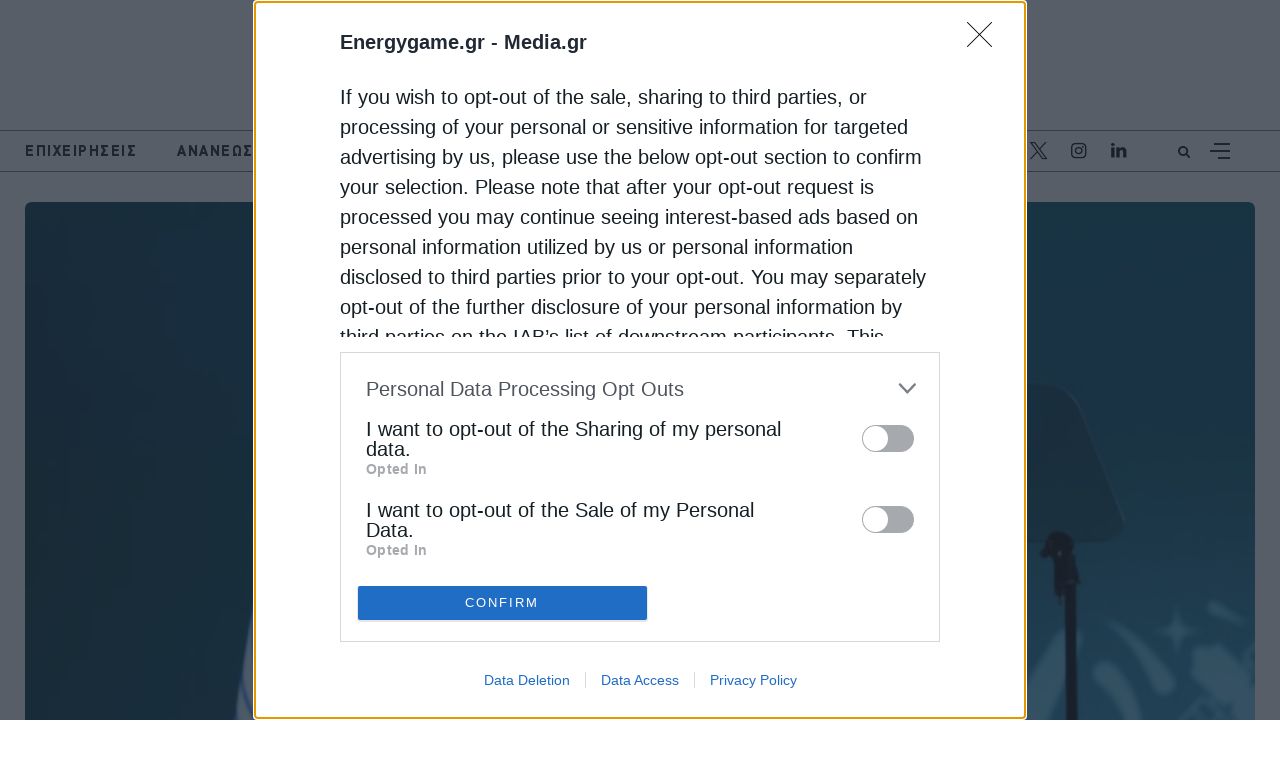

--- FILE ---
content_type: text/html; charset=utf-8
request_url: https://www.google.com/recaptcha/api2/aframe
body_size: 269
content:
<!DOCTYPE HTML><html><head><meta http-equiv="content-type" content="text/html; charset=UTF-8"></head><body><script nonce="ahPF92AXjxgYRXLM6qf09Q">/** Anti-fraud and anti-abuse applications only. See google.com/recaptcha */ try{var clients={'sodar':'https://pagead2.googlesyndication.com/pagead/sodar?'};window.addEventListener("message",function(a){try{if(a.source===window.parent){var b=JSON.parse(a.data);var c=clients[b['id']];if(c){var d=document.createElement('img');d.src=c+b['params']+'&rc='+(localStorage.getItem("rc::a")?sessionStorage.getItem("rc::b"):"");window.document.body.appendChild(d);sessionStorage.setItem("rc::e",parseInt(sessionStorage.getItem("rc::e")||0)+1);localStorage.setItem("rc::h",'1768813802476');}}}catch(b){}});window.parent.postMessage("_grecaptcha_ready", "*");}catch(b){}</script></body></html>

--- FILE ---
content_type: text/css
request_url: https://www.energygame.gr/wp-content/themes/newsophy/assets/fonts/css/fontello.css?ver=5.13.0
body_size: 1712
content:
@font-face {
  font-family: 'fontello';
  src: url('../font/fontello.eot?97737774');
  src: url('../font/fontello.eot?97737774#iefix') format('embedded-opentype'),
       url('../font/fontello.woff2?97737774') format('woff2'),
       url('../font/fontello.woff?97737774') format('woff'),
       url('../font/fontello.ttf?97737774') format('truetype'),
       url('../font/fontello.svg?97737774#fontello') format('svg');
  font-weight: normal;
  font-style: normal;
}
/* Chrome hack: SVG is rendered more smooth in Windozze. 100% magic, uncomment if you need it. */
/* Note, that will break hinting! In other OS-es font will be not as sharp as it could be */
/*
@media screen and (-webkit-min-device-pixel-ratio:0) {
  @font-face {
    font-family: 'fontello';
    src: url('../font/fontello.svg?97737774#fontello') format('svg');
  }
}
*/
[class^="icon-"]:before, [class*=" icon-"]:before {
  font-family: "fontello";
  font-style: normal;
  font-weight: normal;
  speak: never;

  display: inline-block;
  text-decoration: inherit;
  width: 1em;
  margin-right: .2em;
  text-align: center;
  /* opacity: .8; */

  /* For safety - reset parent styles, that can break glyph codes*/
  font-variant: normal;
  text-transform: none;

  /* fix buttons height, for twitter bootstrap */
  line-height: 1em;

  /* Animation center compensation - margins should be symmetric */
  /* remove if not needed */
  margin-left: .2em;

  /* you can be more comfortable with increased icons size */
  /* font-size: 120%; */

  /* Font smoothing. That was taken from TWBS */
  -webkit-font-smoothing: antialiased;
  -moz-osx-font-smoothing: grayscale;

  /* Uncomment for 3D effect */
  /* text-shadow: 1px 1px 1px rgba(127, 127, 127, 0.3); */
}

.icon-mail-1:before { content: '\e800'; } /* '' */
.icon-search:before { content: '\e801'; } /* '' */
.icon-mail:before { content: '\e802'; } /* '' */
.icon-heart:before { content: '\e803'; } /* '' */
.icon-heart-empty:before { content: '\e804'; } /* '' */
.icon-reply-outline:before { content: '\e805'; } /* '' */
.icon-forward-outline:before { content: '\e806'; } /* '' */
.icon-sun-filled:before { content: '\e807'; } /* '' */
.icon-bookmark:before { content: '\e808'; } /* '' */
.icon-basket-1:before { content: '\e809'; } /* '' */
.icon-videocam:before { content: '\e80a'; } /* '' */
.icon-picture:before { content: '\e80b'; } /* '' */
.icon-camera:before { content: '\e80c'; } /* '' */
.icon-plus:before { content: '\e80d'; } /* '' */
.icon-basket-alt:before { content: '\e80e'; } /* '' */
.icon-attach-1:before { content: '\e80f'; } /* '' */
.icon-sun:before { content: '\e810'; } /* '' */
.icon-cancel:before { content: '\e811'; } /* '' */
.icon-rss:before { content: '\e812'; } /* '' */
.icon-volume-off-1:before { content: '\e813'; } /* '' */
.icon-volume-low:before { content: '\e814'; } /* '' */
.icon-volume-middle:before { content: '\e815'; } /* '' */
.icon-bell:before { content: '\e816'; } /* '' */
.icon-location:before { content: '\e817'; } /* '' */
.icon-volume-off:before { content: '\e818'; } /* '' */
.icon-volume-down:before { content: '\e819'; } /* '' */
.icon-volume-up:before { content: '\e81a'; } /* '' */
.icon-down:before { content: '\e81b'; } /* '' */
.icon-left-1:before { content: '\e81c'; } /* '' */
.icon-right-1:before { content: '\e81d'; } /* '' */
.icon-down-dir:before { content: '\e81e'; } /* '' */
.icon-up-dir:before { content: '\e81f'; } /* '' */
.icon-up:before { content: '\e820'; } /* '' */
.icon-ok:before { content: '\e821'; } /* '' */
.icon-comment:before { content: '\e822'; } /* '' */
.icon-videocam-1:before { content: '\e823'; } /* '' */
.icon-flickr:before { content: '\e824'; } /* '' */
.icon-logo-tiktok:before { content: '\e825'; } /* '' */
.icon-volume-high:before { content: '\e826'; } /* '' */
.icon-quote-left-1:before { content: '\e827'; } /* '' */
.icon-star-1:before { content: '\e828'; } /* '' */
.icon-star-empty-1:before { content: '\e829'; } /* '' */
.icon-quote-right-1:before { content: '\e82a'; } /* '' */
.icon-quote-left-alt:before { content: '\e82b'; } /* '' */
.icon-quote-right-alt:before { content: '\e82c'; } /* '' */
.icon-mastodon:before { content: '\e82d'; } /* '' */
.icon-twitter-1:before { content: '\e82e'; } /* '' */
.icon-spin6:before { content: '\e839'; } /* '' */
.icon-twitter:before { content: '\f099'; } /* '' */
.icon-facebook:before { content: '\f09a'; } /* '' */
.icon-pinterest-circled:before { content: '\f0d2'; } /* '' */
.icon-mail-alt:before { content: '\f0e0'; } /* '' */
.icon-linkedin:before { content: '\f0e1'; } /* '' */
.icon-chat-empty:before { content: '\f0e6'; } /* '' */
.icon-bell-alt:before { content: '\f0f3'; } /* '' */
.icon-angle-left:before { content: '\f104'; } /* '' */
.icon-angle-right:before { content: '\f105'; } /* '' */
.icon-angle-up:before { content: '\f106'; } /* '' */
.icon-angle-down:before { content: '\f107'; } /* '' */
.icon-quote-left:before { content: '\f10d'; } /* '' */
.icon-quote-right:before { content: '\f10e'; } /* '' */
.icon-youtube-play:before { content: '\f16a'; } /* '' */
.icon-instagram:before { content: '\f16d'; } /* '' */
.icon-tumblr:before { content: '\f173'; } /* '' */
.icon-left:before { content: '\f177'; } /* '' */
.icon-right:before { content: '\f178'; } /* '' */
.icon-skype:before { content: '\f17e'; } /* '' */
.icon-vkontakte:before { content: '\f189'; } /* '' */
.icon-vimeo-squared:before { content: '\f194'; } /* '' */
.icon-behance:before { content: '\f1b4'; } /* '' */
.icon-spotify:before { content: '\f1bc'; } /* '' */
.icon-soundcloud:before { content: '\f1be'; } /* '' */
.icon-paper-plane:before { content: '\f1d8'; } /* '' */
.icon-share:before { content: '\f1e0'; } /* '' */
.icon-pinterest:before { content: '\f231'; } /* '' */
.icon-whatsapp:before { content: '\f232'; } /* '' */
.icon-odnoklassniki:before { content: '\f263'; } /* '' */
.icon-vimeo:before { content: '\f27d'; } /* '' */
.icon-reddit-alien:before { content: '\f281'; } /* '' */
.icon-mixcloud:before { content: '\f289'; } /* '' */
.icon-shopping-bag:before { content: '\f290'; } /* '' */
.icon-snapchat-ghost:before { content: '\f2ac'; } /* '' */
.icon-dribbble:before { content: '\f31b'; } /* '' */
.icon-lastfm:before { content: '\f321'; } /* '' */


--- FILE ---
content_type: text/css
request_url: https://www.energygame.gr/wp-content/themes/newsophy-child/style.css?ver=1.1
body_size: 2849
content:
/*
Theme Name:   Newsophy Child
Theme URI:    http://3styler.in/themes/newsophy/
Author:       3Styler
Author URI:   http://3styler.in/
Description:  Child theme, based on Newsophy
Template:     newsophy

*/

/* Add your custom code just below */

.site-wrapper {
    padding-top: 172px;
}


.sticky-menu header#header {
    height: 60px;
	transition: ease 0.35s;
}
header#header {
    height: 130px;
	transition: ease 0.35s;
}
header#header .container{
    transition: ease 0.35s;
}

#menuheader{
	border-top:1px solid #777;
}

#top-logo{
	text-align:center;
}

.sticky-menu #top-logo {
    width: 60px;
	margin-top: 0px;
    transition: ease 0.35s;
}

.sticky-menu #header .container{
	 height: 60px;
	transition: ease 0.35s;
}

#top-logo  {
	width: 110px;
     transition: ease 0.35s;
}
.date_home{
color: var(--accent);
	line-height:10px;
	font-weight:black;
}
.blog-posts .post-date{
	font-size:13px;
}

.blog-posts .categ .post-date{
	font-size:12px;
	line-height:10px;
}

.post-content ol{padding: 0px 45px;}

.single-wrapper .entry-image img:hover{
transform: scale(1.05,1.05);
transition: transform 0.5s ease-in-out;
}
.single-wrapper .entry-image img{
	transition: transform 5s ease-in-out;
}
.post-meta .post-author{
	    float:left;

}
.post-meta span {
     line-height: 3;
}

.tags.no-thumb a {
    margin-bottom: 10px;
}


.picked-area h4:before, .posts-sec h1:before {
    background-image: url(https://energygame.gr/wp-content/uploads/2024/01/thunder.svg);
    background-size: 15px 25px;
    display: inline-block;
    width: 19px;
    height: 23px;
    content: " ";
    background-repeat: no-repeat;
}

.picked-area img{
	filter:grayscale(100%);

}

/* .posts-sec:not(.has-sidebar) h1:after {
  display: block;
  content: '';
  width: 32px;
  border-bottom: 4px solid;
  border-color: var(--accent);
}*/

.post-item li.post-date {
    line-height: 36px;
    padding-left: 4px;
}

@media only screen and (max-width: 640px){
.post-item .feat-cont .post-excerpt, .post-item .feat-cont .single-post-date {
    color: #fff;
}
	#main-area > div.feat-area.style1 > div > div:nth-child(1) > div.feat-cont > div.post-excerpt{
		display:none;
	}
}

@media only screen and (max-width: 1100px) and (min-width: 1000px){
.header-social-links a {
    padding: 0 5px 0 0;
}
	.has-sidebar .posts-wrap{width:67%;}
	.has-sidebar aside.sidebar{width:33%;}
}


#gridlogos {
    display: grid;
    grid-template-columns: repeat(auto-fill, minmax(145px, 1fr));
    grid-gap: 5px;
    padding: 40px 0px 60px 0px;
}
#gridlogos > div {
    font-size: 30px;
    padding: 0.5em;
    color: #ffffff;
    text-align: center;
}

.footer_right {
    text-align: center;
}

/*onesignal*/
#onesignal-popover-container, #onesignal-slidedown-container{z-index:1000!important;}


.post-tags a{
    border-color: #000 !important;
	
}
.post-share a, .post-share ul, .post-share li {
    line-height: unset;
    height: 28px;
}
.post-share a {
    padding: 0px 0;
}

.top_share_single ul, .top_share_single li, .top_share_single
{
line-height:0.8rem;	
}

.top_share_single .post-share {
    padding-top: 5px;
    margin-bottom: 15px;
}


/*diorthoseis*/


.post-meta, .single-post-date {
	font-size: 14px;
}
.categ a {
	font-size: 14px;}

body p {
     font-size: 20px !important;
}
body{
    color: #4f525c !important;
}

.post-item .image-part img {
    transition: transform 5s ease-in-out, 
	-webkit-transform 5s ease-in-out;
}
.post-item .image-part img:hover {
    transition: transform 0.5s ease-in-out, 
	-webkit-transform 0.5s ease-in-out;
}


.image-part img:hover {
    -webkit-transform: scale(1.05, 1.05);
    -ms-transform: scale(1.05, 1.05);
    -o-transform: scale(1.05, 1.05);
    -moz-transform: scale(1.05, 1.05);
    transform: scale(1.05, 1.05);
}

.table_wrapper table {
     table-layout: fixed;
}

.table_wrapper td {
      overflow: hidden;
      text-overflow: ellipsis;
      word-wrap: break-word;
}



/*afierwmata*/
.parent-pageid-354125 .vc_row .bs-vc-wrapper>.bs-vc-column{
	padding:0px !important;
}
.parent-pageid-354125 .post-header-inner{
	display:none;
}
.fullscreen_tribute{
	width:100%;
	min-height:100vh;
	max-height:760px;
	background-attachment: fixed;
  background-position: center;
  background-repeat: no-repeat;
  background-size: cover;
	
	 display: flex;
  justify-content: center;
  align-items: center; 
	
	}
.fullscreen_tribute .title{
/*	position: absolute;
 left: 50%;
  top: 35%;
  -webkit-transform: translate(-50%, -65%);
	transform: translate(-50%, -65%);*/
	width:100%;
	margin:0 auto;
	padding:20px;
	text-align:center;
	margin-top:-100px;
}
.fullscreen_tribute .title h1,.fullscreen_tribute .desc{color:#fff;}
.parent-pageid-354125 .tlogo img{    
	border-radius: 40px;

}

@supports (-webkit-overflow-scrolling: touch) { 	.fullscreen_tribute { 		background-attachment: scroll; 	} }


.a_tribute .title h1{color:#000;}
.a_tribute .desc{
	color:#666;
}
.a_tribute .title, .a_tribute a{text-decoration:none !important;
text-align:center;}

.atriangle {
  position: relative;
  background: #fff;
	overflow: visible !important;

}

.atriangle::before {
  content: '';
  position: absolute;
  bottom: 0;
  width: 0;
  height: 0;
  border-style: solid;
  border-width: 35px 35px 0 35px;
  border-color: #fff transparent transparent transparent;
  left: 50%;
  transform: translateX(-50%) translateY(100%);
}

.acounter{
    font-size: 60px;
    border: 2px dashed #0089cf;
    padding: 25px 0px;
    max-width: 260px;
    margin: 0 auto;
}

.parent-pageid-354125 .wpb_raw_code.wpb_content_element.wpb_raw_html {
    margin-bottom: 0px;
}
.parent-pageid-354125 .post-share{display:none;}
.nopadding .wpb_wrapper{padding:0px !important;}

.parent-pageid-354125 .vc_row-has-fill>.bs-vc-wrapper>.vc_column_container>.bs-vc-wrapper, .parent-pageid-354125 .vc_row-has-fill+.vc_row-full-width+.vc_row>.bs-vc-wrapper>.bs-vc-column>.bs-vc-wrapper{padding:0px !important;}


.parent-pageid-354125 .afieroma-box h1,.parent-pageid-354125 .afieroma-box h2,.parent-pageid-354125 .afieroma-box h3{
	color:#fff;
}
.parent-pageid-354125 .ptitle .afieroma-box{
	background-color: transparent;
	background-image: unset;
  text-shadow: 0px 0px 8px rgb(0 0 0);
	width:100%;
	margin:0 50px;
}
.parent-pageid-354125 .ptitle .afieroma-box h1{font-size:54px;
}
.parent-pageid-354125 .afieroma-box{
/*background-color: #080e2410;*/
	background-image: linear-gradient(to top, rgba(0,0,0,0), rgba(7,13,36,0.55),rgba(7,13,36,0.55));
    width: 450px;
	padding: 40px 20px;
	/*height:90%;*/
}

@media (min-width:600px){
	.parent-pageid-354125 .pleft .afieroma-box{
position: absolute;
    left: 100px;
    top: 0px;
}

.parent-pageid-354125 .pright .afieroma-box{
position: absolute;
    right: 50px;
    top: 0px;
}
.parent-pageid-354125 .pcenter .afieroma-box{
position: absolute;
    top: 0px;
}

}
.parent-pageid-354125 #content li {
    /*padding-bottom: 30px;*/
}
.parent-pageid-354125 .wpb_text_column.wpb_content_element.bs-vc-block {
    padding: 0 20px;
}

.incredits {
    margin: 0 auto;
    width: 100%;
	padding:0 10px;
}
@media screen and (min-width: 600px) {
	.incredits {
    margin: 0 auto;
    width: 460px;
	padding:0 10px;
}

}

@media screen and (min-width: 768px) {
.five-columns.vc_row .vc_col-sm-2 {
float: left;
/*width: 18.5%;
padding: 0;
margin-right: 1.5%;*/
width:20%;
min-height: 0;
}
.parent-pageid-354125 .five-columns.vc_row .vc_col-sm-2:nth-last-child(2) {
margin-right: 0;
}
}

.parent-pageid-354125 .wpb_single_image {
    margin-bottom: 0px;
}

.parent-pageid-354125 .wpb_content_element{margin-bottom:0 !important;}


.parent-pageid-354125 .vc_column_container>.vc_column-inner {
     padding-left: 0px; 
     padding-right: 0px; 
    }

.parent-pageid-354125 h3{
	/*font-family: 'Fira Sans';*/
    font-weight: 400;
    margin-top: 20px;
    margin-bottom: 10px;
	  font-size: 29px !important;
}
.parent-pageid-354125 p {
    font-size: 20px !important;
}

@media screen and (min-width: 768px) {
.five-columns.vc_row .vc_col-sm-2 {
float: left;
/*width: 18.5%;
padding: 0;
margin-right: 1.5%;*/
width:20%;
min-height: 0;
}
.five-columns.vc_row .vc_col-sm-2:nth-last-child(2) {
margin-right: 0;
}
	
}
@media screen and (max-width: 600px) {
.ltr .main-section>.content-column:last-child {
    padding-right: 0px;
}
}

.parent-pageid-354125 .vc_row.padding_gap .bs-vc-wrapper>.bs-vc-column{padding:0 20px !important;}

.parent-pageid-354125 .layout-3-col {
    margin-top: 0px !important;
}
#covervideo_div {
 	height:100%;
    width:100%;
 	position:relative;
    display:flex;
    justify-content:center;
    align-items:center;
    overflow:hidden;
	  padding-top: 56.25%;
}
 #covervideo_div iframe {
	flex:0;
	min-height:100%;
	min-width:100%;
position:absolute;
    top: 0px;
	     border: 0;

}

.powerbanks-piraeus img{border-radius:0px !important;
width:200px !important;}

.alphalogoafieroma .logo {
    position: absolute;
    margin: 0 auto;
    top: 149px;
    left: calc(50% - 100px);
    right: auto;
}

/*afierwma*/




--- FILE ---
content_type: application/javascript
request_url: https://www.energygame.gr/wp-content/themes/newsophy/assets/js/newsophy.js?ver=6.9
body_size: 2312
content:
jQuery(document).ready(function($) {

  "use strict";

  $.fn.clickToggle = function(a,b) {
    function cb(){
      [b,a][this._tog^=1].call(this);
    }
    return this.on("click", cb);
  };
  
// Search
  $('#top-search a').on('click', function (e) {
      e.preventDefault();
      $('body').addClass('open-search-form');
      setTimeout(function(){
          $('.searchform .search-field').focus();
      }, 600);
  });
  $('.btn-close-search').on('click', function (e) {
      e.preventDefault();
      $('body').removeClass('open-search-form');
  });


// Header

var header = $('#header-content');
  if(header.length){
    headerHeight = header.outerHeight();
  };
  $('.fixed-header .site-wrapper').css("padding-top", headerHeight);

  if ( $( ".site" ).is( ".fixed-header" ) ) {
    $('.sidebar.sticky').css('top', headerHeight-50);
  }  


// Mobile Menu
  $('#menu-toggle').on( 'click', function(e) {
    e.preventDefault();
    $('.site-wrapper').toggleClass('nav-open');
    $('.nav-panel').toggleClass('nav-open');
  });

  $('.close-menu').on('click', function (e) {
    e.preventDefault();
    $('.nav-panel').removeClass('nav-open');
    $('.open-menu').removeClass('active');
  });

  // Sidebar Nav
  var $navMenu = $('.nav-menu-wrap .mobile-menu');

  if( $navMenu.length ) {
    $navMenu.children('li').addClass('menu-item-parent');
    
    $navMenu.find('.menu-item-has-children > span').on('click', function(e){
      e.preventDefault();
      var itemSub = $(this).next('.sub-menu'),
        parentSubs = $(this).closest('.menu-item-parent').find('.sub-menu');
        $navMenu.find('.sub-menu').not(parentSubs).slideUp(250);
      itemSub.slideToggle(250);
    }); 
  } 

// Side Menu
  var $sidebar_inner =  $('.sidebar');
  $('.widget_nav_menu, .widget_pages', $sidebar_inner).addClass('menu').closest('.widget').addClass('sidebar-menu');
  $('.widget_categories, .widget_product_categories', $sidebar_inner).closest('.widget').addClass('categ-menu');
  $('.children').closest('.cat-item').addClass('has-sub');

  $('.menu li > ul, .categ-menu li > ul').each(function(){
      var $ul = $(this);
      $ul.before('<span class="narrow"><i></i></span>');
  });

  $('.sidebar-menu li.menu-item-has-children > a, .menu li.mm-item-has-sub > a, .menu li > .narrow, .has-sub > .narrow').on('click', function(e){
      e.preventDefault();
      var $parent = $(this).parent();
      if ($parent.hasClass('open')) {
          $parent.removeClass('open');
          $parent.find('>ul').stop().slideUp();
      } else {
          $parent.addClass('open');
          $parent.find('>ul').stop().slideDown();
          $parent.siblings().removeClass('open').find('>ul').stop().slideUp();
      }

  });

  // Detect Adminbar

  if ($('#wpadminbar').length && $('#wpadminbar').is(':visible')) {
    var toppos = $('#wpadminbar').height();
  }
  else {
    toppos = 0;
  }

  $('.btn-close-search').css('top', toppos + 20);

 // Hidden Sidebar

  $('.widgets-side').css('top', toppos);

  $('.hidden-sidebar-button a').click(function(){
    return false;
  });
  $('.hidden-sidebar-button a').clickToggle(
    function(){
      $(this).addClass('active');
      $('#hidden-sidebar').addClass('active');
      return false;
    },function(){
      $(this).removeClass('active');
      $('#hidden-sidebar').removeClass('active');
      return false;
   }
  );
  $('#hidden-sidebar a.close-button').click(function(){
    $(this).parent('#hidden-sidebar').removeClass('active');
    $('.hidden-sidebar-button a').click();
    return false;
  }); 
	//komninos
  $('#hidden-sidebar').click(function(e){
	   e = e || event;
  var el = e.srcElement || e.target;
   if (el.id=='hidden-sidebar') {
	$(this).parent('#hidden-sidebar').removeClass('active');
    $('.hidden-sidebar-button a').click();
	 return false;
}
    return true;
  });
	//komninos

// WooCommerce
  $( document ).on( 'click', '.plus-btn, .minus-btn', function() {
    var $qty    = $( this ).closest( '.quantity' ).find( '.qty' ),
      currentVal  = parseFloat( $qty.val() ),
      max     = parseFloat( $qty.attr( 'max' ) ),
      min     = parseFloat( $qty.attr( 'min' ) ),
      step    = $qty.attr( 'step' );

    if ( ! currentVal || currentVal === '' || currentVal === 'NaN' ) currentVal = 0;
    if ( max === '' || max === 'NaN' ) max = '';
    if ( min === '' || min === 'NaN' ) min = 0;
    if ( step === 'any' || step === '' || step === undefined || parseFloat( step ) === 'NaN' ) step = 1;

    if ( $( this ).is( '.plus-btn' ) ) {
      if ( max && ( max == currentVal || currentVal > max ) ) {
        $qty.val( max );
      } else {
        $qty.val( currentVal + parseFloat( step ) );
      }
    } else {
      if ( min && ( min == currentVal || currentVal < min ) ) {
        $qty.val( min );
      } else if ( currentVal > 0 ) {
        $qty.val( currentVal - parseFloat( step ) );
      }
    }
    $qty.trigger( 'change' );
  });   


  // Fitvids
  $(document).ready(function(){
    // Target your .container, .wrapper, .post, etc.
    $(".site-wrapper").fitVids();
 });


  //Fix Footer Position
  var header        = $('#header');
  var menuheader    = $('#menuheader');
  var footer        = $('#footer');
  var headerHeight  = 0;
  var menuHeight    = 0;
  var footerHeight  = 0;
  if(header.length){
    headerHeight = header.outerHeight();
  }
  if(menuheader.length){
    menuHeight  = menuheader.outerHeight();
  }
  if(footer.length){
    footerHeight = footer.outerHeight();
  }

  $('.content-wrapper').css({minHeight: ($(window).height() - headerHeight - menuHeight - footerHeight ) + 'px'});
 

   //Widget Title
  $('.wp-block-group__inner-container > h1,.wp-block-group > h1,.wp-block-group__inner-container > h2,wp-block-group > h2.wp-block-group__inner-container > h3,.wp-block-group__inner-container > h4,.wp-block-group__inner-container > h5,.wp-block-group__inner-container > h6').each(function(){
    var e = $(this);
    e.after('<h4 class="widget-title">'+e.text()+'</h4>');
    e.remove();
  });

  //Category Widget Last Element
  $('.sidebar .catwid:last').css("margin-bottom","35px");

  // IE, Edge image fit
  var userAgent, ieReg, ie, msedge;
  userAgent = window.navigator.userAgent;
  ieReg = /msie|Trident.*rv[ :]*11\./gi;
  ie = ieReg.test(userAgent);
  msedge = /Edge\/\d./i.test(navigator.userAgent);
  if(ie || msedge) {
    $(".entry-image, .related-image, .latest-posts-image").each(function () {
      var $container = $(this),
          imgUrl = $container.find("img").prop("src");
      if (imgUrl) {
        $container.css("backgroundImage", 'url(' + imgUrl + ')').addClass("custom-object-fit");
      }
    });
  } 

  $('.loadmore-container .button').on( 'click', function(e) {
    (window.Interlace);
  });

	
	//thiner sticky menu
window.onscroll = function() {stickymenu()};

var headbar = document.getElementById("header-content");
var sticky = headbar.offsetTop;

function stickymenu() {
  if (window.pageYOffset > sticky) {
    headbar.classList.add("sticky-menu")
  } else {
    headbar.classList.remove("sticky-menu");
  }
}

	
	
})



--- FILE ---
content_type: image/svg+xml
request_url: https://energygame.gr/wp-content/uploads/2024/01/energyGame_logo.svg
body_size: 2372
content:
<?xml version="1.0" encoding="UTF-8" standalone="no"?>
<!-- Generator: Adobe Illustrator 15.1.0, SVG Export Plug-In . SVG Version: 6.00 Build 0)  -->
<svg xmlns:inkscape="http://www.inkscape.org/namespaces/inkscape" xmlns:sodipodi="http://sodipodi.sourceforge.net/DTD/sodipodi-0.dtd" xmlns="http://www.w3.org/2000/svg" xmlns:svg="http://www.w3.org/2000/svg" version="1.1" id="Layer_1" x="0px" y="0px" width="244.08" height="244.08" viewBox="0 0 244.08 244.07999" xml:space="preserve" sodipodi:docname="energyGame_logo.svg" inkscape:version="1.3.2 (091e20e, 2023-11-25, custom)"><defs id="defs5"></defs>
<rect x="0" y="0" fill="#8dc63f" width="244.08" height="244.08" id="rect1"></rect>
<g id="g2" transform="translate(-299.59799,-175.205)">
	<path fill="#ffffff" d="m 429.321,188.372 -26.333,41.931 c -0.863,1.375 0.123,3.158 1.749,3.158 h 10.923 c 1.272,0 2.243,1.151 2.032,2.41 l -4.32,25.872 c -0.365,2.195 2.535,3.333 3.762,1.473 l 27.688,-42.115 c 0.869,-1.341 -0.033,-3.12 -1.632,-3.197 l -12.986,-0.61 c -1.252,-0.06 -2.171,-1.22 -1.93,-2.457 l 4.824,-24.978 c 0.433,-2.239 -2.556,-3.42 -3.777,-1.487" id="path1"></path>
	<path d="m 337.69,328.273 v -12.738 h -12.287 v -8.098 h 11.015 V 295.46 h -11.015 v -7.725 h 12.287 v -12.459 h -26.602 v 52.998 h 26.602 z m 19.071,0 v -13.529 c 0,-2.082 -0.071,-4.506 -0.209,-7.277 -0.135,-2.766 -0.354,-6.02 -0.651,-9.748 0.456,1.65 0.986,3.387 1.594,5.207 0.61,1.812 1.289,3.764 2.043,5.848 l 7.209,19.5 h 13.664 v -52.998 h -13.664 v 11.909 c 0,2.217 0.14,4.962 0.41,8.24 0.278,3.27 0.679,7.205 1.201,11.806 l -1.471,-4.666 c -0.598,-1.854 -1.141,-3.496 -1.63,-4.914 -0.494,-1.418 -0.935,-2.677 -1.326,-3.777 l -7.17,-18.598 h -13.662 v 52.998 h 13.662 z m 56.512,0 v -12.738 h -12.285 v -8.098 h 11.017 V 295.46 h -11.017 v -7.725 h 12.285 v -12.459 h -26.602 v 52.998 h 26.602 z m 32.46,-22.039 c 5.465,-2.449 8.196,-6.873 8.196,-13.284 0,-5.998 -2.035,-10.621 -6.104,-13.869 -3.209,-2.543 -8.038,-3.806 -14.491,-3.806 H 418.68 v 52.998 h 14.242 v -18.541 l -0.103,-3.498 c 0.257,0.73 0.464,1.357 0.635,1.891 0.172,0.523 0.292,0.945 0.361,1.267 l 7.071,18.882 h 15.483 z m -12.738,-19.049 h 0.515 c 4.139,0 6.218,1.976 6.218,5.938 0,1.942 -0.56,3.549 -1.658,4.804 -1.092,1.264 -2.467,1.891 -4.116,1.891 h -0.958 v -12.633 z m 44.092,21.588 h 5.284 c 0,1.168 -0.116,2.226 -0.361,3.174 -0.239,0.955 -0.57,1.763 -0.996,2.424 -0.421,0.662 -0.94,1.173 -1.556,1.547 -0.619,0.361 -1.306,0.541 -2.062,0.541 -1.899,0 -3.282,-1.039 -4.159,-3.119 -0.863,-2.079 -1.307,-5.421 -1.307,-10.018 0,-10.828 1.977,-16.24 5.912,-16.24 1.117,0 2.05,0.481 2.796,1.452 0.744,0.98 1.222,2.299 1.424,3.97 l 13.867,-5.083 c -3.771,-8.742 -9.847,-13.107 -18.225,-13.107 -6.315,0 -11.299,2.47 -14.933,7.415 -3.644,4.941 -5.456,11.703 -5.456,20.287 0,8.463 1.804,15.122 5.426,19.973 3.634,4.808 8.647,7.205 15.032,7.205 6.496,0 11.401,-2.44 14.719,-7.338 3.05,-4.49 4.571,-11.841 4.571,-22.039 v -2.201 h -19.978 v 11.157 z m 46.416,-2.951 12.326,-30.546 h -14.827 l -2.616,7.922 c -0.292,0.872 -0.64,2.011 -1.026,3.416 -0.387,1.409 -0.842,3.089 -1.37,5.031 -0.327,-1.302 -0.684,-2.664 -1.087,-4.082 -0.4,-1.422 -0.852,-2.896 -1.354,-4.429 l -2.574,-7.858 h -14.933 l 13.146,30.546 v 22.451 h 14.314 v -22.451 z" id="path2"></path>
</g>
<polygon points="496.355,376.021 496.355,367.919 507.375,367.919 507.375,355.941 496.355,355.941 496.355,348.217 508.646,348.217 508.646,335.754 482.045,335.754 482.045,388.756 508.646,388.756 508.646,376.021 " id="polygon2" transform="translate(-299.59799,-175.205)"></polygon>
<g id="g5" transform="translate(-299.59799,-175.205)">
	<path d="m 472.198,335.754 h -17.68 l -3.639,19.19 c -0.528,2.655 -0.937,5.663 -1.237,9.031 -0.154,-2.011 -0.335,-3.884 -0.533,-5.603 -0.192,-1.709 -0.411,-3.304 -0.67,-4.769 l -2.98,-17.851 h -17.817 l -6.178,53.002 h 15.239 l 1.271,-24.033 0.344,-9.778 c 0.155,1.556 0.263,2.586 0.31,3.089 0.387,3.344 0.696,5.697 0.924,7.072 l 3.845,23.65 h 11.673 l 4.498,-23.621 c 0.292,-1.572 0.547,-3.204 0.752,-4.889 0.206,-1.684 0.392,-3.445 0.551,-5.302 l 0.445,9.646 1.062,24.166 h 14.968 z" id="path3"></path>
	<path d="m 395.779,370.66 1.437,-8.301 0.997,-6.418 c 0.024,-0.115 0.068,-0.447 0.137,-0.997 0.071,-0.55 0.181,-1.534 0.344,-2.95 0.09,-0.715 0.178,-1.363 0.26,-1.955 0.077,-0.603 0.142,-1.135 0.187,-1.617 l 0.445,5.011 c 0.114,1.03 0.208,1.882 0.277,2.56 0.066,0.672 0.124,1.209 0.174,1.594 0.431,3.48 0.674,5.47 0.717,5.977 0.067,0.593 0.114,0.902 0.138,0.924 l 0.927,6.174 h -6.04 z m 12.354,-34.906 h -17.507 l -12.732,53.002 h 14.794 l 1.164,-6.729 h 9.649 l 1.062,6.729 h 14.79 z" id="path4"></path>
	<path d="m 358.047,369.26 h 5.287 c 0,1.168 -0.123,2.226 -0.363,3.17 -0.239,0.949 -0.57,1.758 -0.993,2.424 -0.427,0.662 -0.947,1.177 -1.566,1.542 -0.616,0.364 -1.306,0.55 -2.056,0.55 -1.901,0 -3.284,-1.044 -4.156,-3.123 -0.868,-2.079 -1.302,-5.422 -1.302,-10.023 0,-10.821 1.97,-16.235 5.905,-16.235 1.119,0 2.052,0.489 2.797,1.457 0.741,0.975 1.214,2.298 1.422,3.965 l 13.868,-5.078 c -3.774,-8.737 -9.851,-13.112 -18.224,-13.112 -6.318,0 -11.295,2.471 -14.936,7.411 -3.637,4.945 -5.456,11.707 -5.456,20.291 0,8.464 1.806,15.123 5.424,19.978 3.638,4.799 8.65,7.209 15.032,7.209 6.5,0 11.413,-2.448 14.727,-7.35 3.044,-4.481 4.565,-11.828 4.565,-22.037 v -2.194 h -19.975 z" id="path5"></path>
</g>
</svg>
